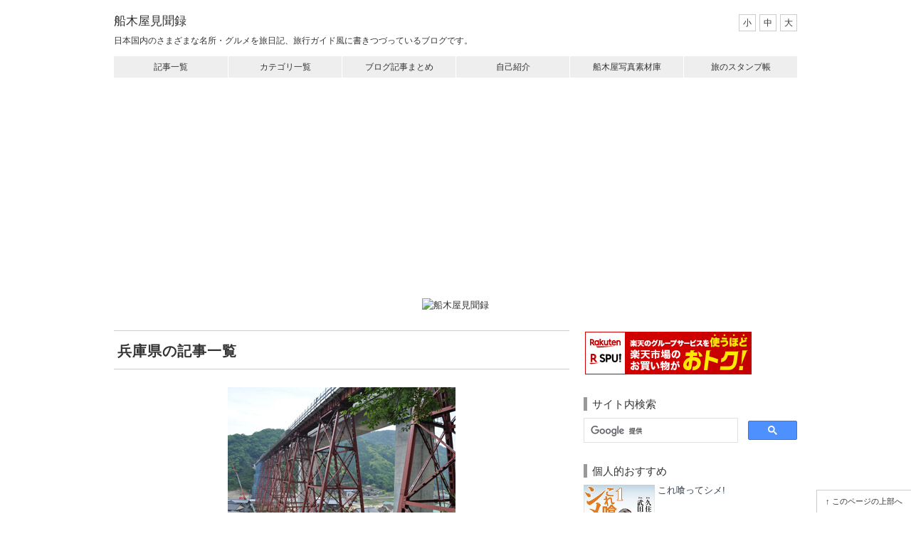

--- FILE ---
content_type: text/html
request_url: https://www.funakiya.com/tour/pref/hyogo/
body_size: 36026
content:
<!DOCTYPE html>
<html lang="ja">
<head>
<!-- Google Tag Manager -->
<script>(function(w,d,s,l,i){w[l]=w[l]||[];w[l].push({'gtm.start':
new Date().getTime(),event:'gtm.js'});var f=d.getElementsByTagName(s)[0],
j=d.createElement(s),dl=l!='dataLayer'?'&l='+l:'';j.async=true;j.src=
'https://www.googletagmanager.com/gtm.js?id='+i+dl;f.parentNode.insertBefore(j,f);
})(window,document,'script','dataLayer','GTM-MGBQNSZ');</script>
<!-- End Google Tag Manager -->
<meta charset="UTF-8" />

<title>兵庫県の記事一覧 - 船木屋見聞録</title>

<meta name="generator" content="Movable Type" />
<meta name="twitter:card" content="summary">
<meta name="twitter:site" content="@funakiya">
<meta name="twitter:title" content="兵庫県の記事一覧 船木屋見聞録">
<meta name="twitter:image" content="https://www.funakiya.com/gif/twitter_followme.jpg">
<meta property="og:image" content="https://www.funakiya.com/gif/twitter_followme_l.jpg"/>
<meta property="og:site_name" content="船木屋見聞録"/>
<meta property="og:type" content="article"/>


   <meta name="twitter:image" content="https://www.funakiya.com/gif/twitter_followme.jpg">
   <meta property="og:image" content="https://www.funakiya.com/gif/twitter_followme_l.jpg"/>
   <meta property="og:description" content="日本国内のさまざまな名所・グルメを旅日記、旅行ガイド風に書きつづっているブログです。"/>
   <meta name="twitter:description" content="日本国内のさまざまな名所・グルメを旅日記、旅行ガイド風に書きつづっているブログです。">
   <META name="description" content="日本国内のさまざまな名所・グルメを旅日記、旅行ガイド風に書きつづっているブログです。">
   <meta name="keywords" content="ご当地サイダー, B級グルメ, 鉄道スタンプ, 東京スカイツリー, 痛絵馬">









   <link rel="canonical" href="https://www.funakiya.com/tour/pref/hyogo/" title="兵庫県の記事一覧" />
   <meta property="og:url" content="https://www.funakiya.com/tour/pref/hyogo/"/>
   <meta property="og:title" content="兵庫県の記事一覧"/>




<meta name="viewport" content="width=device-width, initial-scale=1.0, minimum-scale=0.38, user-scalable=0">
<meta name="format-detection" content="telephone=no" />

<link rel="icon" type="image/x-icon" href="/favicon.ico">
<link rel="apple-touch-icon" href="/apple-touch-icon.png" />
<link rel="alternate" type="application/atom+xml" title="Atom" href="/tour/atom.xml" />
<link rel="alternate" type="application/rss+xml" title="RSS" href="/tour/rss.xml" />

<!-- // CSS // -->
<link rel="stylesheet" href="/tour/css/s.css">
<link rel="stylesheet" href="/tour/css/font_S.css" id="styleChange">

<!-- // javascript // -->
<script>window.jQuery || document.write('<script src="https://www.funakiya.com/tour/js/jquery.js"><\/script>')</script>


<script src="https://www.funakiya.com/tour/js/mt.js"></script>
</head>
<body id="uHatTheme006" class="body-archiveListing">
<!-- Google Tag Manager (noscript) -->
<noscript><iframe src="https://www.googletagmanager.com/ns.html?id=GTM-MGBQNSZ"
height="0" width="0" style="display:none;visibility:hidden"></iframe></noscript>
<!-- End Google Tag Manager (noscript) -->
<div id="page">

<header id="globalHeader"><div class="inner">
<div class="hgroup">
<h1><a href="/tour/" title="船木屋見聞録">船木屋見聞録</a></h1>
<p>日本国内のさまざまな名所・グルメを旅日記、旅行ガイド風に書きつづっているブログです。</p>
</div>

<p class="navBtn"><span class="toggleBtn">MENU</span></p>

<div class="toggleArea">
<nav>
<ul>
<li class="home"><a href="/tour/archives/">記事一覧</a></li>
<li><a href="#categoryList">カテゴリ一覧</a></li>
<li><a href="/tour/tagcloud.html">ブログ記事まとめ</a></li>
<li><a href="/tour/profile.html" rel="author">自己紹介</a></li>
<li><a href="/tour/photo/">船木屋写真素材庫</a></li>
<li><a href="https://stamp.funakiya.com/" target="_blank">旅のスタンプ帳</a></li>
</ul>
</nav>

<ul class="styleChange">
<li><span onclick="jstyle('/tour/css/font_S.css')">小</span></li>
<li><span onclick="jstyle('/tour/css/font_M.css')">中</span></li>
<li><span onclick="jstyle('/tour/css/font_L.css')">大</span></li>
</ul>
<!-- / .toggleArea END --></div>

<!-- / header.global END --></div></header>

<div id="contents"><div class="inner">

<div id="eye"><p><img src="https://www.funakiya.com/cgi/tourbana/banner.php" alt="船木屋見聞録" /></p></div>

<div id="main">


<h2 class="pageTitle">兵庫県の記事一覧</h2>


<div align="center"><img src="https://www.funakiya.com/nikki/img/2010/10_861.jpg" alt="さよなら餘部鉄橋。"></div>
<p>
「船木屋見聞録」で紹介した、兵庫県に関することについてまとめたカテゴリーです。</p>
<h4>兵庫県の記事一覧</h4>
<hr id="more" />





<ul class="allArticleList">
<li><a href="https://www.funakiya.com/tour/2017/03/kansai182017.html">

<p class="picture"><img src="/nikki/img/2017/17_486.jpg" alt="青春18きっぷで関西遠征旅2017【目次】" width="60" height="60"></p>

<div class="text">
<time datetime="2017-03-20T18:05:51+09:00">2017年3月20日（月）</time>
<h3 class="title">青春18きっぷで関西遠征旅2017【目次】</h3>
<!-- / .text --></div>
</a></li>







<li><a href="https://www.funakiya.com/tour/2017/03/kansai182017-17.html">

<p class="picture"><img src="/nikki/img/2017/17_523.jpg" alt="青春18きっぷで関西遠征旅2017【福知山駅篇】" width="60" height="60"></p>

<div class="text">
<time datetime="2017-03-20T10:42:20+09:00">2017年3月20日（月）</time>
<h3 class="title">青春18きっぷで関西遠征旅2017【福知山駅篇】</h3>
<!-- / .text --></div>
</a></li>







<li><a href="https://www.funakiya.com/tour/2017/03/kansai182017-16.html">

<p class="picture"><img src="/nikki/img/2017/17_519.jpg" alt="青春18きっぷで関西遠征旅2017【加古川の宿篇】" width="60" height="60"></p>

<div class="text">
<time datetime="2017-03-20T06:08:01+09:00">2017年3月20日（月）</time>
<h3 class="title">青春18きっぷで関西遠征旅2017【加古川の宿篇】</h3>
<!-- / .text --></div>
</a></li>







<li><a href="https://www.funakiya.com/tour/2017/03/kansai182017-15.html">

<p class="picture"><img src="/nikki/img/2017/17_515.jpg" alt="青春18きっぷで関西遠征旅2017【山陽本線篇】" width="60" height="60"></p>

<div class="text">
<time datetime="2017-03-19T18:01:07+09:00">2017年3月19日（日）</time>
<h3 class="title">青春18きっぷで関西遠征旅2017【山陽本線篇】</h3>
<!-- / .text --></div>
</a></li>







<li><a href="https://www.funakiya.com/tour/2017/03/kansai182017-14.html">

<p class="picture"><img src="/nikki/img/2017/17_510.jpg" alt="青春18きっぷで関西遠征旅2017【法華口駅のパン篇】" width="60" height="60"></p>

<div class="text">
<time datetime="2017-03-19T14:37:58+09:00">2017年3月19日（日）</time>
<h3 class="title">青春18きっぷで関西遠征旅2017【法華口駅のパン篇】</h3>
<!-- / .text --></div>
</a></li>







<li><a href="https://www.funakiya.com/tour/2017/03/kansai182017-13.html">

<p class="picture"><img src="/nikki/img/2017/17_507.jpg" alt="青春18きっぷで関西遠征旅2017【法華口駅篇】" width="60" height="60"></p>

<div class="text">
<time datetime="2017-03-19T14:02:50+09:00">2017年3月19日（日）</time>
<h3 class="title">青春18きっぷで関西遠征旅2017【法華口駅篇】</h3>
<!-- / .text --></div>
</a></li>







<li><a href="https://www.funakiya.com/tour/2017/03/kansai182017-12.html">

<p class="picture"><img src="/nikki/img/2017/17_500.jpg" alt="青春18きっぷで関西遠征旅2017【北条鉄道サイダー篇】" width="60" height="60"></p>

<div class="text">
<time datetime="2017-03-19T13:36:03+09:00">2017年3月19日（日）</time>
<h3 class="title">青春18きっぷで関西遠征旅2017【北条鉄道サイダー篇】</h3>
<!-- / .text --></div>
</a></li>







<li><a href="https://www.funakiya.com/tour/2017/03/kansai182017-11.html">

<p class="picture"><img src="/nikki/img/2017/17_497.jpg" alt="青春18きっぷで関西遠征旅2017【北条鉄道篇】" width="60" height="60"></p>

<div class="text">
<time datetime="2017-03-19T13:21:37+09:00">2017年3月19日（日）</time>
<h3 class="title">青春18きっぷで関西遠征旅2017【北条鉄道篇】</h3>
<!-- / .text --></div>
</a></li>







<li><a href="https://www.funakiya.com/tour/2017/03/kansai182017-10.html">

<p class="picture"><img src="/nikki/img/2017/17_488.jpg" alt="青春18きっぷで関西遠征旅2017【加古川線篇】" width="60" height="60"></p>

<div class="text">
<time datetime="2017-03-19T11:36:03+09:00">2017年3月19日（日）</time>
<h3 class="title">青春18きっぷで関西遠征旅2017【加古川線篇】</h3>
<!-- / .text --></div>
</a></li>







<li><a href="https://www.funakiya.com/tour/2017/03/kansai182017-9.html">

<p class="picture"><img src="/nikki/img/2017/17_485.jpg" alt="青春18きっぷで関西遠征旅2017【ささやまサイダー篇】" width="60" height="60"></p>

<div class="text">
<time datetime="2017-03-19T10:40:04+09:00">2017年3月19日（日）</time>
<h3 class="title">青春18きっぷで関西遠征旅2017【ささやまサイダー篇】</h3>
<!-- / .text --></div>
</a></li>







<li><a href="https://www.funakiya.com/tour/2017/03/kansai182017-8.html">

<p class="picture"><img src="/nikki/img/2017/17_479.jpg" alt="青春18きっぷで関西遠征旅2017【宝塚線再訪篇】" width="60" height="60"></p>

<div class="text">
<time datetime="2017-03-19T09:06:38+09:00">2017年3月19日（日）</time>
<h3 class="title">青春18きっぷで関西遠征旅2017【宝塚線再訪篇】</h3>
<!-- / .text --></div>
</a></li>







<li><a href="https://www.funakiya.com/tour/2017/03/kansai182017-5.html">

<p class="picture"><img src="/nikki/img/2017/17_470.jpg" alt="青春18きっぷで関西遠征旅2017【学研都市線・宝塚線篇】" width="60" height="60"></p>

<div class="text">
<time datetime="2017-03-18T18:43:35+09:00">2017年3月18日（土）</time>
<h3 class="title">青春18きっぷで関西遠征旅2017【学研都市線・宝塚線篇】</h3>
<!-- / .text --></div>
</a></li>







<li><a href="https://www.funakiya.com/tour/2016/10/hiroshima-9.html">

<p class="picture"><img src="/nikki/img/2016/16_f74.jpg" alt="カープ優勝記念で突発広島旅【摩耶駅篇】" width="60" height="60"></p>

<div class="text">
<time datetime="2016-10-10T16:44:06+09:00">2016年10月10日（月）</time>
<h3 class="title">カープ優勝記念で突発広島旅【摩耶駅篇】</h3>
<!-- / .text --></div>
</a></li>







<li><a href="https://www.funakiya.com/tour/2016/03/okayama-8.html">

<div class="text">
<time datetime="2016-03-20T17:02:51+09:00">2016年3月20日（日）</time>
<h3 class="title">春の岡山遠征日記【赤穂線・山陽本線篇】</h3>
<!-- / .text --></div>
</a></li>







<li><a href="https://www.funakiya.com/tour/2015/05/post-4176.html">

<div class="text">
<time datetime="2015-05-05T13:09:17+09:00">2015年5月 5日（火）</time>
<h3 class="title">余部鉄橋の想い出プリントクッキー。</h3>
<!-- / .text --></div>
</a></li>







<li><a href="https://www.funakiya.com/tour/2015/04/post-4170.html">

<div class="text">
<time datetime="2015-04-25T13:28:55+09:00">2015年4月25日（土）</time>
<h3 class="title">謎の青い紐…ならぬ青い麺、播州いまもえひやむぎを食べてみた。</h3>
<!-- / .text --></div>
</a></li>







<li><a href="https://www.funakiya.com/tour/2015/03/post-4112.html">

<div class="text">
<time datetime="2015-03-09T15:43:12+09:00">2015年3月 9日（月）</time>
<h3 class="title">謎の銘菓、日本海銘菓 かにまんじゅう。</h3>
<!-- / .text --></div>
</a></li>







<li><a href="https://www.funakiya.com/tour/2015/03/kitakinki.html">

<div class="text">
<time datetime="2015-03-08T23:52:53+09:00">2015年3月 8日（日）</time>
<h3 class="title">北近畿ぐるっと一周旅行【目次】</h3>
<!-- / .text --></div>
</a></li>







<li><a href="https://www.funakiya.com/tour/2015/03/kitakinki-21.html">

<div class="text">
<time datetime="2015-03-08T13:11:05+09:00">2015年3月 8日（日）</time>
<h3 class="title">北近畿ぐるっと一周旅行【八鹿豚とんかつと八鹿豚まん篇】</h3>
<!-- / .text --></div>
</a></li>







<li><a href="https://www.funakiya.com/tour/2015/03/kitakinki-20.html">

<div class="text">
<time datetime="2015-03-08T11:39:54+09:00">2015年3月 8日（日）</time>
<h3 class="title">北近畿ぐるっと一周旅行【兵庫県の道の駅巡り篇】</h3>
<!-- / .text --></div>
</a></li>







<li><a href="https://www.funakiya.com/tour/2015/03/kitakinki-19.html">

<div class="text">
<time datetime="2015-03-08T10:36:55+09:00">2015年3月 8日（日）</time>
<h3 class="title">北近畿ぐるっと一周旅行【玄武洞の玄さんサイダー篇】</h3>
<!-- / .text --></div>
</a></li>







<li><a href="https://www.funakiya.com/tour/2015/03/kitakinki-18.html">

<div class="text">
<time datetime="2015-03-08T10:03:56+09:00">2015年3月 8日（日）</time>
<h3 class="title">北近畿ぐるっと一周旅行【餘部鉄橋篇】</h3>
<!-- / .text --></div>
</a></li>







<li><a href="https://www.funakiya.com/tour/2015/03/kitakinki-17.html">

<div class="text">
<time datetime="2015-03-08T07:08:15+09:00">2015年3月 8日（日）</time>
<h3 class="title">北近畿ぐるっと一周旅行【駅舎とかえる島篇】</h3>
<!-- / .text --></div>
</a></li>







<li><a href="https://www.funakiya.com/tour/2015/03/kitakinki-16.html">

<div class="text">
<time datetime="2015-03-08T06:10:57+09:00">2015年3月 8日（日）</time>
<h3 class="title">北近畿ぐるっと一周旅行【香住の宿篇】</h3>
<!-- / .text --></div>
</a></li>







<li><a href="https://www.funakiya.com/tour/2015/03/kitakinki-15.html">

<div class="text">
<time datetime="2015-03-07T19:02:46+09:00">2015年3月 7日（土）</time>
<h3 class="title">北近畿ぐるっと一周旅行【但馬牛ステーキ丼篇】</h3>
<!-- / .text --></div>
</a></li>







<li><a href="https://www.funakiya.com/tour/2015/03/kitakinki-14.html">

<div class="text">
<time datetime="2015-03-07T17:47:37+09:00">2015年3月 7日（土）</time>
<h3 class="title">北近畿ぐるっと一周旅行【城崎温泉篇】</h3>
<!-- / .text --></div>
</a></li>







<li><a href="https://www.funakiya.com/tour/2015/03/kitakinki-2.html">

<div class="text">
<time datetime="2015-03-06T11:39:44+09:00">2015年3月 6日（金）</time>
<h3 class="title">北近畿ぐるっと一周旅行【福知山&#65374;豊岡篇】</h3>
<!-- / .text --></div>
</a></li>







<li><a href="https://www.funakiya.com/tour/2014/12/post-4025.html">

<div class="text">
<time datetime="2014-12-27T07:47:15+09:00">2014年12月27日（土）</time>
<h3 class="title">神戸土産のおとなの神戸プリン。</h3>
<!-- / .text --></div>
</a></li>







<li><a href="https://www.funakiya.com/tour/2014/12/post-4023.html">

<div class="text">
<time datetime="2014-12-26T11:20:44+09:00">2014年12月26日（金）</time>
<h3 class="title">ネスレキットカット 神戸プリン風味。</h3>
<!-- / .text --></div>
</a></li>







<li><a href="https://www.funakiya.com/tour/2014/12/18osaka.html">

<div class="text">
<time datetime="2014-12-23T06:45:28+09:00">2014年12月23日（火）</time>
<h3 class="title">青春18きっぷで大阪近郊の駅スタンプ巡り旅【目次】</h3>
<!-- / .text --></div>
</a></li>







<li><a href="https://www.funakiya.com/tour/2014/12/18osaka-14.html">

<div class="text">
<time datetime="2014-12-22T09:31:42+09:00">2014年12月22日（月）</time>
<h3 class="title">青春18きっぷで神戸近郊の駅スタンプ巡り旅【山陽本線（神戸エリア）篇】</h3>
<!-- / .text --></div>
</a></li>







<li><a href="https://www.funakiya.com/tour/2014/12/18osaka-13.html">

<div class="text">
<time datetime="2014-12-22T08:30:28+09:00">2014年12月22日（月）</time>
<h3 class="title">青春18きっぷで神戸近郊の駅スタンプ巡り旅【和田岬線篇】</h3>
<!-- / .text --></div>
</a></li>







<li><a href="https://www.funakiya.com/tour/2014/12/18osaka-12.html">

<div class="text">
<time datetime="2014-12-22T07:04:19+09:00">2014年12月22日（月）</time>
<h3 class="title">青春18きっぷで神戸近郊の駅スタンプ巡り旅【神戸のホテル篇】</h3>
<!-- / .text --></div>
</a></li>







<li><a href="https://www.funakiya.com/tour/2014/12/18osaka-11.html">

<div class="text">
<time datetime="2014-12-21T22:56:09+09:00">2014年12月21日（日）</time>
<h3 class="title">青春18きっぷで神戸近郊の駅スタンプ巡り旅【神戸三宮のラーメン篇】</h3>
<!-- / .text --></div>
</a></li>







<li><a href="https://www.funakiya.com/tour/2014/12/18osaka-10.html">

<div class="text">
<time datetime="2014-12-21T20:36:09+09:00">2014年12月21日（日）</time>
<h3 class="title">青春18きっぷで神戸近郊の駅スタンプ巡り旅【JR神戸線篇】</h3>
<!-- / .text --></div>
</a></li>







<li><a href="https://www.funakiya.com/tour/2013/11/post-3400.html">

<div class="text">
<time datetime="2013-11-20T21:03:16+09:00">2013年11月20日（水）</time>
<h3 class="title">ご当地レトルトカレー、明石たこカレーと愛媛じゃこ天カレー。</h3>
<!-- / .text --></div>
</a></li>







<li><a href="https://www.funakiya.com/tour/2013/08/ciderparty-1.html">

<div class="text">
<time datetime="2013-08-25T14:10:14+09:00">2013年8月25日（日）</time>
<h3 class="title">兵庫県の地サイダー、城崎サイダーと玄さんサイダー</h3>
<!-- / .text --></div>
</a></li>







<li><a href="https://www.funakiya.com/tour/2011/05/post-2171.html">

<div class="text">
<time datetime="2011-05-08T10:40:40+09:00">2011年5月 8日（日）</time>
<h3 class="title">兵庫県のご当地サイダー、明石さいだー。</h3>
<!-- / .text --></div>
</a></li>







<li><a href="https://www.funakiya.com/tour/2011/02/post-2052.html">

<div class="text">
<time datetime="2011-02-08T21:31:33+09:00">2011年2月 8日（火）</time>
<h3 class="title">秘密のデザート 神戸限定おっぱいプリン</h3>
<!-- / .text --></div>
</a></li>







<li><a href="https://www.funakiya.com/tour/2011/01/post-2002.html">

<div class="text">
<time datetime="2011-01-09T12:10:21+09:00">2011年1月 9日（日）</time>
<h3 class="title">ハローキティといっしょ！ カレールー。</h3>
<!-- / .text --></div>
</a></li>







<li><a href="https://www.funakiya.com/tour/2011/01/post-2000.html">

<div class="text">
<time datetime="2011-01-07T19:56:22+09:00">2011年1月 7日（金）</time>
<h3 class="title">ハローキティ×駒都えーじコラボのゴーフレット。</h3>
<!-- / .text --></div>
</a></li>







<li><a href="https://www.funakiya.com/tour/2010/05/amarube.html">

<div class="text">
<time datetime="2010-05-23T22:56:24+09:00">2010年5月23日（日）</time>
<h3 class="title">さよなら餘部鉄橋・鳥取観光の旅【目次】</h3>
<!-- / .text --></div>
</a></li>







<li><a href="https://www.funakiya.com/tour/2010/05/amarube-22.html">

<div class="text">
<time datetime="2010-05-23T18:44:10+09:00">2010年5月23日（日）</time>
<h3 class="title">さよなら餘部鉄橋・鳥取観光の旅【姫路駅篇】</h3>
<!-- / .text --></div>
</a></li>







<li><a href="https://www.funakiya.com/tour/2010/05/amarube-9.html">

<div class="text">
<time datetime="2010-05-22T16:45:26+09:00">2010年5月22日（土）</time>
<h3 class="title">ぶらり鳥取観光の旅【山陰本線篇】</h3>
<!-- / .text --></div>
</a></li>







<li><a href="https://www.funakiya.com/tour/2010/05/amarube-8.html">

<div class="text">
<time datetime="2010-05-22T15:18:47+09:00">2010年5月22日（土）</time>
<h3 class="title">さよなら餘部鉄橋の旅【餘部鉄橋篇】</h3>
<!-- / .text --></div>
</a></li>







<li><a href="https://www.funakiya.com/tour/2010/05/amarube-7.html">

<div class="text">
<time datetime="2010-05-22T14:45:18+09:00">2010年5月22日（土）</time>
<h3 class="title">さよなら餘部鉄橋の旅【餘部鉄橋下の休憩所篇】</h3>
<!-- / .text --></div>
</a></li>







<li><a href="https://www.funakiya.com/tour/2010/05/amarube-6.html">

<div class="text">
<time datetime="2010-05-22T14:04:43+09:00">2010年5月22日（土）</time>
<h3 class="title">さよなら餘部鉄橋の旅【餘部駅篇】</h3>
<!-- / .text --></div>
</a></li>







<li><a href="https://www.funakiya.com/tour/2010/05/amarube-5.html">

<div class="text">
<time datetime="2010-05-22T13:58:21+09:00">2010年5月22日（土）</time>
<h3 class="title">さよなら餘部鉄橋の旅【鎧駅篇】</h3>
<!-- / .text --></div>
</a></li>







<li><a href="https://www.funakiya.com/tour/2010/05/amarube-4.html">

<div class="text">
<time datetime="2010-05-22T12:44:10+09:00">2010年5月22日（土）</time>
<h3 class="title">さよなら餘部鉄橋の旅【城崎温泉篇】</h3>
<!-- / .text --></div>
</a></li>







<li><a href="https://www.funakiya.com/tour/2010/05/amarube-3.html">

<div class="text">
<time datetime="2010-05-22T11:33:47+09:00">2010年5月22日（土）</time>
<h3 class="title">さよなら餘部鉄橋の旅【豊岡カバンストリート篇】</h3>
<!-- / .text --></div>
</a></li>
</ul>



<ul class="pager"><li><span class="current_page">1</span></li><li><a href="https://www.funakiya.com/tour/pref/hyogo/index_2.html" class="link_page">2</a></li><li><a href="https://www.funakiya.com/tour/pref/hyogo/index_2.html" class="link_next">次 &raquo;</a></li>
</ul>


<p><br /><br />
<!-- Rakuten Widget FROM HERE --><script type="text/javascript">rakuten_design="slide";rakuten_affiliateId="0e0e9210.9385f1b4.0e0e9211.4620cb71";rakuten_items="ctsmatch";rakuten_genreId="0";rakuten_size="336x280";rakuten_target="_blank";rakuten_theme="gray";rakuten_border="off";rakuten_auto_mode="on";rakuten_genre_title="off";rakuten_recommend="on";rakuten_ts="1508514323669";</script><script type="text/javascript" src="https://xml.affiliate.rakuten.co.jp/widget/js/rakuten_widget.js"></script><!-- Rakuten Widget TO HERE -->
</p>


<p class="pageTop"><a href="#page">このページの上部へ</a></p>
<!-- / #main END --></div>

<div id="side">
<div class="item">
<p><a href="https://hb.afl.rakuten.co.jp/hsc/0eed5a53.ff4d63b3.155ee34f.0bf133aa/?link_type=pict&ut=eyJwYWdlIjoic2hvcCIsInR5cGUiOiJwaWN0IiwiY29sIjowLCJjYXQiOiI0NCIsImJhbiI6IjQ2MDEzNyJ9" target="_blank" rel="nofollow" style="word-wrap:break-word;"  ><img src="https://hbb.afl.rakuten.co.jp/hsb/0eed5a53.ff4d63b3.155ee34f.0bf133aa/?me_id=1&me_adv_id=460137&t=pict" border="0" style="margin:2px" alt="" title=""></a></p>
<!-- / .item END --></div><div class="item" id="sideSearch">
<h2>サイト内検索</h2>
<p class="siteSearch">
<!-- Google Custom Search Element -->
<script>
  (function() {
    var cx = 'partner-pub-3743577070886018:7594167889';
    var gcse = document.createElement('script');
    gcse.type = 'text/javascript';
    gcse.async = true;
    gcse.src = 'https://cse.google.com/cse.js?cx=' + cx;
    var s = document.getElementsByTagName('script')[0];
    s.parentNode.insertBefore(gcse, s);
  })();
</script>
<gcse:searchbox-only></gcse:searchbox-only>
</p>
<!-- / .item END --></div>
<div class="item tagCloud">
<h2>個人的おすすめ</h2>
<a href="https://amzn.to/2KpzSic" target="_blank" rel="nofollow"><img src="https://images-na.ssl-images-amazon.com/images/I/51bBuujf9fL._SX351_BO1,204,203,200_.jpg" width="100" height="140" alt="へうげもの"></a> <a href="https://amzn.to/2KpzSic" target="_blank" rel="nofollow">これ喰ってシメ!</a><br />
<br />
<a href="https://amzn.to/2MGbC8j" target="_blank" rel="nofollow"><img src="https://images-na.ssl-images-amazon.com/images/I/51nxPbdg27L._SX347_BO1,204,203,200_.jpg" width="100" height="140" alt="グレイプニル"></a> <a href="https://amzn.to/2MGbC8j" target="_blank" rel="nofollow">グレイプニル</a><br />
<br />
<a href="https://amzn.to/2tvMuus" target="_blank" rel="nofollow"><img src="https://images-na.ssl-images-amazon.com/images/I/41rjCFBJb5L._SX338_BO1,204,203,200_.jpg" width="100" height="140" alt="カメラは魔法の小箱です"></a> <a href="https://amzn.to/2tvMuus" target="_blank" rel="nofollow">カメラは魔法の小箱です</a><br />
<br />
<!-- / .item END --></div>
<div class="item category" id="categoryList">
<h2>カテゴリ</h2>

<ul>
<li><a href="https://www.funakiya.com/tour/info/">インフォメーション [3]</a>
<ul>
<li><a href="https://www.funakiya.com/tour/info/ranking/">ランキング [146]</a></li>
</ul>
</li>

<li><a href="https://www.funakiya.com/tour/gourmet/">グルメ [3452]</a>
<ul>
<li><a href="https://www.funakiya.com/tour/gourmet/restaurant/">外食 [524]</a></li>

<li><a href="https://www.funakiya.com/tour/gourmet/bar/">居酒屋 [142]</a></li>

<li><a href="https://www.funakiya.com/tour/gourmet/curry/">カレーライス [275]</a></li>

<li><a href="https://www.funakiya.com/tour/gourmet/ramen/">ラーメン [704]</a></li>

<li><a href="https://www.funakiya.com/tour/gourmet/pain/">パン [188]</a></li>

<li><a href="https://www.funakiya.com/tour/gourmet/b-gourmet/">Ｂ級グルメ [936]</a></li>

<li><a href="https://www.funakiya.com/tour/gourmet/instantnoodles/">インスタント麺 [281]</a></li>

<li><a href="https://www.funakiya.com/tour/gourmet/nikuman/">中華まん [179]</a></li>

<li><a href="https://www.funakiya.com/tour/gourmet/boxlunch/">弁当・駅弁 [188]</a></li>

<li><a href="https://www.funakiya.com/tour/gourmet/cooking/">自炊 [79]</a></li>
</ul>
</li>

<li><a href="https://www.funakiya.com/tour/dessert/">スイーツ・デザート [1166]</a>
<ul>
<li><a href="https://www.funakiya.com/tour/dessert/cake/">ケーキ・洋菓子 [203]</a></li>

<li><a href="https://www.funakiya.com/tour/dessert/icecream/">アイスクリーム [388]</a></li>

<li><a href="https://www.funakiya.com/tour/dessert/pudding/">プリン・ヨーグルト [95]</a></li>

<li><a href="https://www.funakiya.com/tour/dessert/parfait/">パフェ [44]</a></li>

<li><a href="https://www.funakiya.com/tour/dessert/chocolate/">チョコレート [120]</a></li>

<li><a href="https://www.funakiya.com/tour/dessert/wagashi/">和菓子 [185]</a></li>

<li><a href="https://www.funakiya.com/tour/dessert/snackfood/">駄菓子 [86]</a></li>
</ul>
</li>

<li><a href="https://www.funakiya.com/tour/drink/">ドリンク・ジュース [1609]</a>
<ul>
<li><a href="https://www.funakiya.com/tour/drink/milk/">牛乳・豆乳 [185]</a></li>

<li><a href="https://www.funakiya.com/tour/drink/cola/">コーラ飲料 [132]</a></li>

<li><a href="https://www.funakiya.com/tour/drink/cider/">サイダー [453]</a></li>

<li><a href="https://www.funakiya.com/tour/drink/energy/">栄養ドリンク [228]</a></li>

<li><a href="https://www.funakiya.com/tour/drink/alcohol/">酒類 [72]</a></li>

<li><a href="https://www.funakiya.com/tour/drink/carbonated/">炭酸飲料 [218]</a></li>
</ul>
</li>

<li><a href="https://www.funakiya.com/tour/cvs/">コンビニ [1399]</a></li>

<li><a href="https://www.funakiya.com/tour/train/">鉄道・バス [1334]</a>
<ul>
<li><a href="https://www.funakiya.com/tour/train/station/">駅舎・駅前風景 [569]</a></li>

<li><a href="https://www.funakiya.com/tour/train/passenger/">鉄道乗車・車両 [643]</a></li>

<li><a href="https://www.funakiya.com/tour/train/goods/">鉄道グッズ [67]</a></li>

<li><a href="https://www.funakiya.com/tour/train/bus/">バス [28]</a></li>
</ul>
</li>

<li><a href="https://www.funakiya.com/tour/collection/">物欲 [274]</a>
<ul>
<li><a href="https://www.funakiya.com/tour/collection/game/">ゲーム [179]</a></li>

<li><a href="https://www.funakiya.com/tour/collection/bath/">入浴剤 [16]</a></li>
</ul>
</li>

<li><a href="https://www.funakiya.com/tour/net/">ネット [35]</a></li>

<li><a href="https://www.funakiya.com/tour/souvenirs/">土産物 [624]</a></li>

<ul>
<li><a href="https://www.funakiya.com/tour/pref/hokkaido/">北海道 [222]</a></li>

<li><a href="https://www.funakiya.com/tour/pref/aomori/">青森県 [83]</a></li>

<li><a href="https://www.funakiya.com/tour/pref/iwate/">岩手県 [36]</a></li>

<li><a href="https://www.funakiya.com/tour/pref/akita/">秋田県 [58]</a></li>

<li><a href="https://www.funakiya.com/tour/pref/miyagi/">宮城県 [82]</a></li>

<li><a href="https://www.funakiya.com/tour/pref/yamagata/">山形県 [68]</a></li>

<li><a href="https://www.funakiya.com/tour/pref/fukushima/">福島県 [70]</a></li>

<li><a href="https://www.funakiya.com/tour/pref/gunma/">群馬県 [147]</a></li>

<li><a href="https://www.funakiya.com/tour/pref/tochigi/">栃木県 [189]</a></li>

<li><a href="https://www.funakiya.com/tour/pref/ibaraki/">茨城県 [100]</a></li>

<li><a href="https://www.funakiya.com/tour/pref/chiba/">千葉県 [253]</a></li>

<li><a href="https://www.funakiya.com/tour/pref/saitama/">埼玉県 [540]</a></li>

<li><a href="https://www.funakiya.com/tour/pref/tokyo/">東京都 [2615]</a></li>

<li><a href="https://www.funakiya.com/tour/pref/kanagawa/">神奈川県 [327]</a></li>

<li><a href="https://www.funakiya.com/tour/pref/niigata/">新潟県 [131]</a></li>

<li><a href="https://www.funakiya.com/tour/pref/nagano/">長野県 [142]</a></li>

<li><a href="https://www.funakiya.com/tour/pref/yamanashi/">山梨県 [48]</a></li>

<li><a href="https://www.funakiya.com/tour/pref/toyama/">富山県 [275]</a></li>

<li><a href="https://www.funakiya.com/tour/pref/ishikawa/">石川県 [74]</a></li>

<li><a href="https://www.funakiya.com/tour/pref/fukui/">福井県 [27]</a></li>

<li><a href="https://www.funakiya.com/tour/pref/shizuoka/">静岡県 [149]</a></li>

<li><a href="https://www.funakiya.com/tour/pref/aichi/">愛知県 [65]</a></li>

<li><a href="https://www.funakiya.com/tour/pref/gifu/">岐阜県 [76]</a></li>

<li><a href="https://www.funakiya.com/tour/pref/mie/">三重県 [17]</a></li>

<li><a href="https://www.funakiya.com/tour/pref/shiga/">滋賀県 [36]</a></li>

<li><a href="https://www.funakiya.com/tour/pref/kyoto/">京都府 [74]</a></li>

<li><a href="https://www.funakiya.com/tour/pref/nara/">奈良県 [15]</a></li>

<li><a href="https://www.funakiya.com/tour/pref/osaka/">大阪府 [74]</a></li>

<li><a href="https://www.funakiya.com/tour/pref/wakayama/">和歌山県 [30]</a></li>

<li><a href="https://www.funakiya.com/tour/pref/hyogo/">兵庫県 [51]</a></li>

<li><a href="https://www.funakiya.com/tour/pref/tottori/">鳥取県 [39]</a></li>

<li><a href="https://www.funakiya.com/tour/pref/shimane/">島根県 [52]</a></li>

<li><a href="https://www.funakiya.com/tour/pref/okayama/">岡山県 [30]</a></li>

<li><a href="https://www.funakiya.com/tour/pref/hiroshima/">広島県 [66]</a></li>

<li><a href="https://www.funakiya.com/tour/pref/yamaguchi/">山口県 [9]</a></li>

<li><a href="https://www.funakiya.com/tour/pref/kagawa/">香川県 [43]</a></li>

<li><a href="https://www.funakiya.com/tour/pref/tokushima/">徳島県 [19]</a></li>

<li><a href="https://www.funakiya.com/tour/pref/ehime/">愛媛県 [26]</a></li>

<li><a href="https://www.funakiya.com/tour/pref/kochi/">高知県 [34]</a></li>

<li><a href="https://www.funakiya.com/tour/pref/fukuoka/">福岡県 [15]</a></li>

<li><a href="https://www.funakiya.com/tour/pref/saga/">佐賀県 [11]</a></li>

<li><a href="https://www.funakiya.com/tour/pref/nagasaki/">長崎県 [16]</a></li>

<li><a href="https://www.funakiya.com/tour/pref/kumamoto/">熊本県 [8]</a></li>

<li><a href="https://www.funakiya.com/tour/pref/oita/">大分県 [2]</a></li>

<li><a href="https://www.funakiya.com/tour/pref/miyazaki/">宮崎県 [1]</a></li>

<li><a href="https://www.funakiya.com/tour/pref/kagoshima/">鹿児島県 [8]</a></li>

<li><a href="https://www.funakiya.com/tour/pref/okinawa/">沖縄県 [35]</a></li>
</ul>
</li>

<li><a href="https://www.funakiya.com/tour/travel/">旅行記 [1637]</a>
<ul>
<li><a href="https://www.funakiya.com/tour/travel/onsen/">温泉 [149]</a></li>

<li><a href="https://www.funakiya.com/tour/travel/spot/">観光地 [789]</a></li>

<li><a href="https://www.funakiya.com/tour/travel/event/">祭り・イベント [327]</a></li>

<li><a href="https://www.funakiya.com/tour/travel/t-contents/">旅行目次 [238]</a></li>
</ul>
</li>
</ul>

<!-- / .item END --></div>


<div class="item monthlyArchives">
<h2>月別アーカイブ</h2>
<ol>

<li><a href="https://www.funakiya.com/tour/2020/06/">2020年6月 [25]</a></li>



<li><a href="https://www.funakiya.com/tour/2020/05/">2020年5月 [28]</a></li>



<li><a href="https://www.funakiya.com/tour/2020/04/">2020年4月 [28]</a></li>



<li><a href="https://www.funakiya.com/tour/2020/03/">2020年3月 [46]</a></li>



<li><a href="https://www.funakiya.com/tour/2020/02/">2020年2月 [36]</a></li>



<li><a href="https://www.funakiya.com/tour/2020/01/">2020年1月 [35]</a></li>



<li><a href="https://www.funakiya.com/tour/2019/12/">2019年12月 [33]</a></li>



<li><a href="https://www.funakiya.com/tour/2019/11/">2019年11月 [40]</a></li>



<li><a href="https://www.funakiya.com/tour/2019/10/">2019年10月 [44]</a></li>



<li><a href="https://www.funakiya.com/tour/2019/09/">2019年9月 [45]</a></li>



<li><a href="https://www.funakiya.com/tour/2019/08/">2019年8月 [35]</a></li>



<li><a href="https://www.funakiya.com/tour/2019/07/">2019年7月 [32]</a></li>



<li><a href="https://www.funakiya.com/tour/2019/06/">2019年6月 [31]</a></li>



<li><a href="https://www.funakiya.com/tour/2019/05/">2019年5月 [37]</a></li>



<li><a href="https://www.funakiya.com/tour/2019/04/">2019年4月 [43]</a></li>



<li><a href="https://www.funakiya.com/tour/2019/03/">2019年3月 [32]</a></li>

</ol>
<!-- / .item END --></div>



<div class="item">
<h2>プロフィール</h2>
<p><a href="http://twitter.com/Funakiya" target="_blank" rel="nofollow"><img src="https://www.funakiya.com/gif/twitter_followme.jpg" alt="船木屋紫一"></a><br />
管理人：船木屋紫一<br />ブルマーと鉄道と旅行をこよなく愛するザ・趣味人。同人活動ではイラストを描いたりイベントに参加したりしています。</p>
<!-- / .item END --></div>
<div class="item links">
<h2>リンク</h2>
<ul>
<li><a href="https://www.funakiya.com/">船木屋さんとこ（仮題）</a></li>
<li><a href="/tour/archives/">記事一覧</a></li>
<li><a href="/tour/archives/month/">月次アーカイブ</a></li>
<li><a href="/tour/profile.html" rel="author">船木屋紫一 自己紹介</a></li>
<li><a href="/tour/photo/">船木屋写真素材庫</a></li>
<li><a href="https://stamp.funakiya.com/">旅のスタンプ帳</a></li>
<li><a href="https://twitter.com/Funakiya" target="_blank" rel="nofollow">Twitter</a></li>
<li><a href="https://www.youtube.com/user/FUNAKIYA?hl=ja&gl=JP" target="_blank" rel="nofollow">Youtube</a></li>
</ul>
<!-- / .item END --></div>

<!-- / #side END --></div>

<!-- / #contents END --></div></div>

<footer id="globalFooter"><div class="inner">
<ul class="footerMenu">
<li class="home"><a href="/tour/">Home</a></li>
<li><a href="/tour/archives/">記事一覧</a></li>
<li><a href="#categoryList">カテゴリ一覧</a></li>
<li><a href="/tour/tagcloud.html">ブログ記事まとめ</a></li>
<li><a href="/tour/profile.html" rel="author">自己紹介</a></li>
<li><a href="/tour/photo/">船木屋写真素材庫</a></li>
<li><a href="https://stamp.funakiya.com/" target="_blank">旅のスタンプ帳</a></li>
</ul>

<p class="copyright"><small>Copyright &copy; 1998-2026 <a href="https://www.funakiya.com/">Funakiya Shiichi</a> All Rights Reserved.</small></p>
<!-- / footer.global END --></div></footer>

<!-- / #page END --></div>
</body>
</html>

--- FILE ---
content_type: text/html; charset=utf-8
request_url: https://www.google.com/recaptcha/api2/aframe
body_size: 114
content:
<!DOCTYPE HTML><html><head><meta http-equiv="content-type" content="text/html; charset=UTF-8"></head><body><script nonce="En8svMF4b5ksboC14NWHUQ">/** Anti-fraud and anti-abuse applications only. See google.com/recaptcha */ try{var clients={'sodar':'https://pagead2.googlesyndication.com/pagead/sodar?'};window.addEventListener("message",function(a){try{if(a.source===window.parent){var b=JSON.parse(a.data);var c=clients[b['id']];if(c){var d=document.createElement('img');d.src=c+b['params']+'&rc='+(localStorage.getItem("rc::a")?sessionStorage.getItem("rc::b"):"");window.document.body.appendChild(d);sessionStorage.setItem("rc::e",parseInt(sessionStorage.getItem("rc::e")||0)+1);localStorage.setItem("rc::h",'1768756065271');}}}catch(b){}});window.parent.postMessage("_grecaptcha_ready", "*");}catch(b){}</script></body></html>

--- FILE ---
content_type: text/css
request_url: https://www.funakiya.com/tour/css/s.css
body_size: 46362
content:
@charset "UTF-8";
/* Reset Style */
html {
  overflow-y: scroll;
}

body {
  line-height: 1;
  color: #000;
}

/* html5doctor.com Reset Stylesheet v1.6.1
Last Updated: 2010-09-17 Author: Richard Clark - http://richclarkdesign.com Twitter: @rich_clark */
html, body, div, span, object, iframe,
h1, h2, h3, h4, h5, h6, p, blockquote, pre,
abbr, address, cite, code,
del, dfn, em, img, ins, kbd, q, samp,
small, strong, sub, sup, var,
b, i,
dl, dt, dd, ol, ul, li,
fieldset, form, label, legend,
table, caption, tbody, tfoot, thead, tr, th, td,
article, aside, canvas, details, figcaption, figure,
footer, header, hgroup, menu, nav, section, summary,
time, mark, audio, video {
  margin: 0;
  padding: 0;
  border: 0;
  outline: 0;
  font-size: 100%;
  vertical-align: baseline;
  background: transparent;
}

article, aside, details, figcaption, figure,
footer, header, hgroup, menu, nav, section {
  display: block;
}

nav ul {
  list-style: none;
}

blockquote, q {
  quotes: none;
}

blockquote:before, blockquote:after,
q:before, q:after {
  content: '';
  content: none;
}

a {
  margin: 0;
  padding: 0;
  font-size: 100%;
  vertical-align: baseline;
  background: transparent;
}

ins {
  background-color: #ff9;
  color: #000;
  text-decoration: none;
}

mark {
  background-color: #ff9;
  color: #000;
  font-style: italic;
  font-weight: bold;
}

del {
  text-decoration: line-through;
}

abbr[title], dfn[title] {
  border-bottom: 1px dotted;
  cursor: help;
}

table {
  border-collapse: collapse;
  border-spacing: 0;
}

hr {
  display: block;
  height: 1px;
  border: 0;
  border-top: 1px solid #cccccc;
  margin: 1em 0;
  padding: 0;
}

input, select {
  vertical-align: middle;
}

/* YUI 3.4.1 (build 4118) Copyright 2011 Yahoo! Inc. All rights reserved.
Licensed under the BSD License. http://yuilibrary.com/license/ */
body {
  font: 13px/1.231 arial, helvetica, clean, sans-serif;
  *font-size: small;
  *font: x-small;
}

select, input, button, textarea {
  font: 99% arial,helvetica,clean,sans-serif;
}

table {
  font-size: inherit;
  font: 100%;
}

pre, code, kbd, samp, tt {
  font-family: monospace;
  *font-size: 108%;
  line-height: 100%;
}

/* 汎用クラス */
.externalIcon {
  margin: 0 3px 0 5px;
  vertical-align: middle;
}

#main .articleBody a:hover img {
  opacity: 0.7;
  -moz-opacity: 0.7;
  filter: alpha(opacity=70);
  -ms-filter: "alpha(opacity=70)";
}

.inline_block {
  display: inline-block;
  *display: inline;
  *zoom: 1;
}

.table_cell {
  display: table-cell;
  *display: inline;
  *zoom: 1;
  vertical-align: middle;
}

.fr,
.imgR {
  float: right;
  margin-left: 10px;
}

.fl,
.imgL {
  float: left;
  margin-right: 10px;
}

.imgC,
.tC,
.btn {
  text-align: center;
}

.imgC {
  display: block;
  margin-left: auto;
  margin-right: auto;
}

.tR,
.sign {
  text-align: right;
}

#globalHeader nav ul li, #globalHeader .toggleArea .styleChange span,
#globalHeader .toggleArea .styleChange li, #globalFooter .inner ul li {
  -webkit-box-sizing: border-box;
  -moz-box-sizing: border-box;
  -ms-box-sizing: border-box;
  -o-box-sizing: border-box;
  box-sizing: border-box;
}

.mt0 {
  margin-top: 0px !important;
}

.mb0 {
  margin-bottom: 0px !important;
}

.pt0 {
  padding-top: 0px !important;
}

.pb0 {
  padding-bottom: 0px !important;
}

.mt5 {
  margin-top: 5px !important;
}

.mb5 {
  margin-bottom: 5px !important;
}

.pt5 {
  padding-top: 5px !important;
}

.pb5 {
  padding-bottom: 5px !important;
}

.mt10 {
  margin-top: 10px !important;
}

.mb10 {
  margin-bottom: 10px !important;
}

.pt10 {
  padding-top: 10px !important;
}

.pb10 {
  padding-bottom: 10px !important;
}

.mt15 {
  margin-top: 15px !important;
}

.mb15 {
  margin-bottom: 15px !important;
}

.pt15 {
  padding-top: 15px !important;
}

.pb15 {
  padding-bottom: 15px !important;
}

.mt20 {
  margin-top: 20px !important;
}

.mb20 {
  margin-bottom: 20px !important;
}

.pt20 {
  padding-top: 20px !important;
}

.pb20 {
  padding-bottom: 20px !important;
}

.mt25 {
  margin-top: 25px !important;
}

.mb25 {
  margin-bottom: 25px !important;
}

.pt25 {
  padding-top: 25px !important;
}

.pb25 {
  padding-bottom: 25px !important;
}

.mt30 {
  margin-top: 30px !important;
}

.mb30 {
  margin-bottom: 30px !important;
}

.pt30 {
  padding-top: 30px !important;
}

.pb30 {
  padding-bottom: 30px !important;
}

.mt35 {
  margin-top: 35px !important;
}

.mb35 {
  margin-bottom: 35px !important;
}

.pt35 {
  padding-top: 35px !important;
}

.pb35 {
  padding-bottom: 35px !important;
}

.mt40 {
  margin-top: 40px !important;
}

.mb40 {
  margin-bottom: 40px !important;
}

.pt40 {
  padding-top: 40px !important;
}

.pb40 {
  padding-bottom: 40px !important;
}

.mt45 {
  margin-top: 45px !important;
}

.mb45 {
  margin-bottom: 45px !important;
}

.pt45 {
  padding-top: 45px !important;
}

.pb45 {
  padding-bottom: 45px !important;
}

.mt50 {
  margin-top: 50px !important;
}

.mb50 {
  margin-bottom: 50px !important;
}

.pt50 {
  padding-top: 50px !important;
}

.pb50 {
  padding-bottom: 50px !important;
}

.mt55 {
  margin-top: 55px !important;
}

.mb55 {
  margin-bottom: 55px !important;
}

.pt55 {
  padding-top: 55px !important;
}

.pb55 {
  padding-bottom: 55px !important;
}

.mt60 {
  margin-top: 60px !important;
}

.mb60 {
  margin-bottom: 60px !important;
}

.pt60 {
  padding-top: 60px !important;
}

.pb60 {
  padding-bottom: 60px !important;
}

.mt65 {
  margin-top: 65px !important;
}

.mb65 {
  margin-bottom: 65px !important;
}

.pt65 {
  padding-top: 65px !important;
}

.pb65 {
  padding-bottom: 65px !important;
}

.mt70 {
  margin-top: 70px !important;
}

.mb70 {
  margin-bottom: 70px !important;
}

.pt70 {
  padding-top: 70px !important;
}

.pb70 {
  padding-bottom: 70px !important;
}

.mt75 {
  margin-top: 75px !important;
}

.mb75 {
  margin-bottom: 75px !important;
}

.pt75 {
  padding-top: 75px !important;
}

.pb75 {
  padding-bottom: 75px !important;
}

.mt80 {
  margin-top: 80px !important;
}

.mb80 {
  margin-bottom: 80px !important;
}

.pt80 {
  padding-top: 80px !important;
}

.pb80 {
  padding-bottom: 80px !important;
}

.mt85 {
  margin-top: 85px !important;
}

.mb85 {
  margin-bottom: 85px !important;
}

.pt85 {
  padding-top: 85px !important;
}

.pb85 {
  padding-bottom: 85px !important;
}

.mt90 {
  margin-top: 90px !important;
}

.mb90 {
  margin-bottom: 90px !important;
}

.pt90 {
  padding-top: 90px !important;
}

.pb90 {
  padding-bottom: 90px !important;
}

.mt95 {
  margin-top: 95px !important;
}

.mb95 {
  margin-bottom: 95px !important;
}

.pt95 {
  padding-top: 95px !important;
}

.pb95 {
  padding-bottom: 95px !important;
}

.mt100 {
  margin-top: 100px !important;
}

.mb100 {
  margin-bottom: 100px !important;
}

.pt100 {
  padding-top: 100px !important;
}

.pb100 {
  padding-bottom: 100px !important;
}

.clearfix, #globalHeader nav ul, #globalHeader .toggleArea .styleChange, #globalFooter .inner ul, #contents, #main .allArticleList li a, #side #categoryList, #side .monthlyArchives ol {
  *zoom: 1;
}
.clearfix:after, #globalHeader nav ul:after, #globalHeader .toggleArea .styleChange:after, #globalFooter .inner ul:after, #contents:after, #main .allArticleList li a:after, #side #categoryList:after, #side .monthlyArchives ol:after {
  content: ".";
  display: block;
  clear: both;
  height: 0;
  visibility: hidden;
}

#globalHeader .inner, #globalFooter .inner, #contents .inner {
  max-width: 960px;
  margin: 0 auto;
}
@media (max-width: 640px) {
  #globalHeader .inner, #globalFooter .inner, #contents .inner {
    width: auto;
  }
}

@media (max-width: 640px) {
  #globalHeader .hgroup h1 a, #globalHeader nav ul li a, #main .articleHeader h3 a,
  #main h2 a, #main .allArticleList li a h3, #side .category ul li a,
  #side .resentEntries ol li a {
    overflow: hidden;
    white-space: nowrap;
    text-overflow: ellipsis;
  }
}

@media (max-width: 640px) {
  #globalHeader .toggleArea .styleChange li span {
    background: -moz-linear-gradient(top, white 0%, rgba(255, 255, 255, 0) 100%);
    background: -webkit-gradient(linear, left top, left bottom, color-stop(0%, white), color-stop(100%, rgba(255, 255, 255, 0)));
    background: -webkit-linear-gradient(top, white 0%, rgba(255, 255, 255, 0) 100%);
    background: -o-linear-gradient(top, white 0%, rgba(255, 255, 255, 0) 100%);
    background: -ms-linear-gradient(top, white 0%, rgba(255, 255, 255, 0) 100%);
    background: linear-gradient(to bottom, white 0%, rgba(255, 255, 255, 0) 100%);
  }
}

/*----------------------------------------------------
	element style
----------------------------------------------------*/
body {
  background: white;
  color: #333333;
  font-family: "メイリオ", "Meiryo", verdana, "ヒラギノ角ゴ Pro W3", "Hiragino Kaku Gothic Pro", Osaka, "ＭＳ Ｐゴシック", "MS PGothic", Sans-Serif;
  -webkit-text-size-adjust: none;
  /* フォントサイズ自動調整 */
}

input, textarea {
  font-family: "メイリオ", "Meiryo", verdana, "ヒラギノ角ゴ Pro W3", "Hiragino Kaku Gothic Pro", Osaka, "ＭＳ Ｐゴシック", "MS PGothic", Sans-Serif;
}

a:link {
  color: #36414d;
}
a:visited {
  color: #36414d;
}
a:hover {
  text-decoration: none;
  color: #3aaf58;
}
a:active {
  color: #3aaf58;
}

h1, h2, h3, h4, h5, h6 {
  font-weight: normal;
}

img {
  vertical-align: top;
}

/*----------------------------------------------------
	#page（ページ全体）
----------------------------------------------------*/
#page {
  margin: 0 auto;
  font-size: 93%;
}
@media (max-width: 640px) {
  #page {
    min-width: 320px;
    max-width: 640px;
  }
  #page img {
    max-width: 100%;
    height: auto;
  }
}

/*----------------------------------------------------
	ヘッダー
----------------------------------------------------*/
#globalHeader {
  margin-bottom: 25px;
  padding: 20px 0 0;
}
@media (max-width: 960px) {
  #globalHeader {
    padding-left: 10px;
    padding-right: 10px;
  }
}
@media (max-width: 640px) {
  #globalHeader {
    position: fixed;
    top: 0;
    left: 0;
    z-index: 999;
    width: 100%;
    margin: 0;
    padding: 0;
    border-bottom: 1px solid #fff;
    -webkit-box-shadow: 0 1px 8px rgba(0, 0, 0, 0.3);
    -moz-box-shadow: 0 1px 8px rgba(0, 0, 0, 0.3);
    -ms-box-shadow: 0 1px 8px rgba(0, 0, 0, 0.3);
    -o-box-shadow: 0 1px 8px rgba(0, 0, 0, 0.3);
    box-shadow: 0 1px 8px rgba(0, 0, 0, 0.3);
  }
}
@media (min-width: 640px) {
  #globalHeader .inner {
    position: relative;
  }
}
#globalHeader .hgroup {
  margin: 0 0 15px;
}
@media (max-width: 640px) {
  #globalHeader .hgroup {
    margin-bottom: 0;
    padding: 14px 10px 4px;
    padding-right: 60px;
    background: rgba(242, 242, 245, 0.85);
  }
}
#globalHeader .hgroup h1 {
  margin: 0;
  font-size: 139%;
}
@media (max-width: 640px) {
  #globalHeader .hgroup h1 {
    margin: 0;
    font-size: 100%;
  }
}
#globalHeader .hgroup h1 a {
  display: inline-block;
  padding: 0 0 10px;
  color: #333333;
  text-decoration: none;
  text-shadow: 0 1px 0 #fff;
}
#globalHeader .hgroup h1 a:hover {
  color: #3aaf58;
}
@media (max-width: 640px) {
  #globalHeader .hgroup h1 a {
    display: block;
  }
}
@media (max-width: 640px) {
  #globalHeader .hgroup.logo {
    padding: 0 0 0 5px;
  }
  #globalHeader .hgroup.logo h1 {
    font-size: 0;
    line-height: 1;
  }
  #globalHeader .hgroup.logo h1 a {
    padding: 0;
  }
  #globalHeader .hgroup.logo h1 a img {
    max-height: 42px;
  }
}
@media (max-width: 640px) {
  #globalHeader .hgroup p {
    display: none;
  }
}
#globalHeader .navBtn {
  display: none;
}
@media (max-width: 640px) {
  #globalHeader .navBtn {
    display: block;
    position: absolute;
    top: 0;
    right: 0;
    background: rgba(0, 0, 0, 0.8);
    color: #fff;
    text-align: center;
  }
  #globalHeader .navBtn span {
    display: block;
    padding: 14px 10px;
    cursor: pointer;
  }
}
#globalHeader nav {
  margin: 0 0 15px;
}
@media (max-width: 640px) {
  #globalHeader nav {
    margin: 0;
    border-bottom: 1px solid #fff;
  }
}
#globalHeader nav ul {
  display: table;
  table-layout: fixed;
  width: 100%;
  list-style: none;
  *display: block;
}
#globalHeader nav ul li {
  display: table-cell;
  vertical-align: middle;
  text-align: center;
  width: 100%;
  margin: 0;
  padding: 0;
  border-left: 1px solid #fff;
  float: left\9;
  display: block\9;
  width: 120px\9;
  *width: 119px;
}
#globalHeader nav ul li:first-child {
  border-left: 0;
}
#globalHeader nav ul li a {
  display: block;
  white-space: nowrap;
  padding: 8px 5px;
  text-decoration: none;
  color: #333333;
  background: #eee;
}
#globalHeader nav ul li a:hover {
  color: #fff;
  background: #999;
}
@media (max-width: 640px) {
  #globalHeader nav ul {
    display: block;
    border-top: 1px solid #fff;
    background: rgba(0, 0, 0, 0.8);
  }
  #globalHeader nav ul li {
    display: block;
    float: left;
    width: 50%;
    border-left: 0;
    border-right: 1px solid #fff;
    border-bottom: 1px solid #fff;
  }
  #globalHeader nav ul li:nth-child(2n) {
    border-right: 0;
  }
  #globalHeader nav ul li a {
    color: #fff;
    padding: 17px 5px;
    background: none;
  }
}
@media all and (max-width: 640px) and (orientation: landscape) {
  #globalHeader nav ul li a {
    padding: 12px 5px;
  }
}
@media (max-width: 640px) {
  #globalHeader .toggleArea {
    display: none;
  }
}
#globalHeader .toggleArea a {
  text-transform: uppercase;
}
#globalHeader .toggleArea .styleChange {
  list-style: none;
  position: absolute;
  top: 0;
  right: 0;
}
#globalHeader .toggleArea .styleChange li {
  float: left;
  margin-left: 5px;
}
#globalHeader .toggleArea .styleChange li span {
  display: block;
  padding: 4px 5px;
  border: 1px solid #ccc;
}
#globalHeader .toggleArea .styleChange li span:hover {
  border-color: #3aaf58;
}
#globalHeader .toggleArea .styleChange li span {
  cursor: pointer;
}
@media (max-width: 640px) {
  #globalHeader .toggleArea .styleChange {
    position: static;
    display: block;
    margin-top: -2px;
    border-top: 1px solid #fff;
    background: rgba(230, 230, 230, 0.85);
  }
  #globalHeader .toggleArea .styleChange li {
    float: left;
    margin: 0;
    width: 33.3%;
    border-right: 1px solid #aaa;
    text-align: center;
  }
  #globalHeader .toggleArea .styleChange li span {
    display: block;
    width: 100%;
    padding: 12px 0;
    border: 0;
    border-right: 1px solid #fff;
    line-height: 20px;
    text-shadow: 0 1px 0 #fff;
    -webkit-tap-highlight-color: rgba(0, 0, 0, 0);
  }
  #globalHeader .toggleArea .styleChange li span:hover {
    border-color: #fff;
  }
  #globalHeader .toggleArea .styleChange li:nth-child(2) span {
    font-size: 16px;
  }
  #globalHeader .toggleArea .styleChange li:nth-child(3) {
    border-right: 0;
    width: 33.4%;
  }
  #globalHeader .toggleArea .styleChange li:nth-child(3) span {
    font-size: 20px;
    border-right: 0;
  }
}

/*----------------------------------------------------
	フッター
----------------------------------------------------*/
#globalFooter {
  clear: both;
  -webkit-box-shadow: 0 -1px 10px rgba(0, 0, 0, 0.1);
  -moz-box-shadow: 0 -1px 10px rgba(0, 0, 0, 0.1);
  -ms-box-shadow: 0 -1px 10px rgba(0, 0, 0, 0.1);
  -o-box-shadow: 0 -1px 10px rgba(0, 0, 0, 0.1);
  box-shadow: 0 -1px 10px rgba(0, 0, 0, 0.1);
}
#globalFooter .inner {
  padding: 15px 0 30px;
}
@media (max-width: 960px) {
  #globalFooter .inner {
    padding-left: 10px;
    padding-right: 10px;
  }
}
@media (max-width: 640px) {
  #globalFooter .inner {
    padding: 0 10px 30px;
  }
  .body-archiveListing #globalFooter .inner, .body-entry #globalFooter .inner {
    padding-bottom: 50px;
  }
}
#globalFooter .inner a {
  text-decoration: none;
}
#globalFooter .inner ul {
  margin: 0 0 10px;
  list-style: none;
}
#globalFooter .inner ul li {
  float: left;
  margin-right: 15px;
}
#globalFooter .inner ul.footerMenu li a {
  color: #333333;
  text-transform: uppercase;
}
#globalFooter .inner ul.footerMenu li a:hover {
  color: #3aaf58;
}
@media (max-width: 640px) {
  #globalFooter .inner ul.footerMenu {
    margin: 0 -10px 15px;
    border-bottom: 1px solid #eee;
  }
  #globalFooter .inner ul.footerMenu li {
    margin: 0 0 -1px;
    width: 33.3%;
    border-bottom: 1px solid #eee;
    border-right: 1px solid #eee;
    text-align: center;
  }
  #globalFooter .inner ul.footerMenu li:nth-child(3n) {
    border-right-width: 0;
  }
  #globalFooter .inner ul.footerMenu li a {
    padding: 10px;
    display: block;
  }
}
@media (max-width: 640px) and (max-width: 380px) {
  #globalFooter .inner ul.footerMenu li {
    width: 50%;
  }
  #globalFooter .inner ul.footerMenu li:nth-child(3n) {
    border-right-width: 1px;
  }
  #globalFooter .inner ul.footerMenu li:nth-child(2n) {
    border-right-width: 0;
  }
}
#globalFooter .inner ul.by {
  float: right;
  color: #888;
}
#globalFooter .inner ul.by li {
  margin: 0 0 0 10px;
}
#globalFooter .inner ul.by li small {
  font-size: 77%;
}
#globalFooter .inner .copyright {
  clear: both;
  margin-top: 20px;
  text-align: center;
}

/*----------------------------------------------------
	#contents（メインとサイドバー）
----------------------------------------------------*/
#contents {
  margin: 0 auto 30px;
  line-height: 1.6;
  font-size: 108%;
}
@media (max-width: 640px) {
  #contents {
    margin: 0;
    padding-top: 57px;
  }
}
.open #contents a {
  pointer-events: none;
  -webkit-tap-highlight-color: rgba(0, 0, 0, 0);
}
#contents ul {
  margin-left: 25px;
}
#contents ol {
  margin-left: 30px;
}

/* このページの上部へ
----------------------------------------------------*/
#contents .pageTop {
  position: fixed;
  right: 0;
  bottom: 0;
  clear: both;
  margin: 0;
  padding: 7px 12px;
  background: #fff;
  border-top: 1px solid #ccc;
  border-left: 1px solid #ccc;
  text-align: right;
  font-size: 85%;
}
@media (max-width: 640px) {
  #contents .pageTop {
    display: none;
  }
}
#contents .pageTop a {
  color: #333;
  text-decoration: none;
}
#contents .pageTop a:hover {
  color: #3aaf58;
}
#contents .pageTop a:before {
  content: "↑ ";
}

/* アイキャッチ画像
----------------------------------------------------*/
#eye {
  margin: -10px auto 25px;
  text-align: center;
}
#eye img {
  max-width: 100%;
  height: auto;
}
@media (max-width: 640px) {
  #eye {
    margin: 0 10px 15px;
  }
}
@media (max-width: 960px) {
  #eye {
    margin-left: 10px;
    margin-right: 10px;
  }
}

/* #main
----------------------------------------------------*/
#main {
  float: left;
  width: 640px;
}
@media (max-width: 960px) {
  #main {
    float: none;
    margin: 0 auto 50px;
  }
}
@media (max-width: 640px) {
  #main {
    float: none;
    width: auto;
    margin-bottom: 1px;
    padding: 0 10px;
  }
}
#main table, #main ol, #main ul, #main dl, #main blockquote, #main pre, #main p {
  margin-bottom: 15px;
}
#main input[type="text"],
#main textarea {
  width: 85%;
}

/* .article 各記事
----------------------------------------------------*/
#main .article {
  margin: 0 -10px;
  padding: 0 10px;
}
@media (max-width: 640px) {
  #main .article {
    border-bottom: 1px solid #ccc;
  }
}

#main .article ~ .article {
  margin-top: 80px;
}
@media (max-width: 640px) {
  #main .article ~ .article {
    margin-top: 10px;
  }
}

.body-entry #main .article {
  margin-bottom: 50px;
}

/* .articleHeader 各記事のヘッダー、フッター
----------------------------------------------------*/
#main .articleHeader {
  margin-bottom: 10px;
  padding: 0;
}
@media (max-width: 640px) {
  .body-entry #main .articleHeader {
    margin-top: 5px;
  }
}

/* 記事タイトル */
#main .articleHeader h3,
#main h2 {
  margin: 0 0 7px;
  padding: 0;
  font-size: 136%;
  background: none;
  border: 0;
  line-height: 1.3;
}
@media (max-width: 640px) {
  #main .articleHeader h3,
  #main h2 {
    font-size: 100%;
    margin: 0 0 3px;
    font-weight: bold;
  }
}
.body-entry #main .articleHeader h3, .body-entry
#main h2 {
  padding-left: 7px;
  border-left: 5px solid #999;
  font-weight: bold;
  font-size: 147%;
}

#main .articleHeader h3 a,
#main h2 a {
  text-decoration: none;
  padding-left: 12px;
  background: url(../img/mark_01.gif) no-repeat 2px 0.5em;
}
@media screen and (-webkit-min-device-pixel-ratio: 1.5) {
  #main .articleHeader h3 a,
  #main h2 a {
    background-image: url(../img/mark_01_2x.gif);
    -webkit-background-size: 4px auto;
    -moz-background-size: 4px auto;
    -ms-background-size: 4px auto;
    -o-background-size: 4px auto;
    background-size: 4px auto;
  }
}
@media (max-width: 640px) {
  #main .articleHeader h3 a,
  #main h2 a {
    padding-left: 0;
    background: none;
    display: block;
  }
}

/* アーカイブタイトル */
.body-page #main .articleHeader h2,
#main h2.pageTitle {
  margin: 0 0 25px;
  padding: 15px 5px 12px;
  background: none;
  border-top: 1px solid #ccc;
  border-bottom: 1px solid #ccc;
  font-size: 154%;
  letter-spacing: 1px;
  font-weight: bold;
}
@media (max-width: 640px) {
  .body-page #main .articleHeader h2,
  #main h2.pageTitle {
    margin: 0 -10px 15px;
    padding-left: 10px;
    padding-right: 10px;
  }
}

.body-page #main .articleHeader h2 {
  margin: 0 0 5px;
  letter-spacing: 0;
}

/* 投稿日、カテゴリ、タグ */
#main .articleHeader ul {
  list-style: none;
  margin: 0 10px 0 0;
}
#main .articleHeader ul li {
  display: inline;
  margin-right: 10px;
}
@media (max-width: 640px) {
  #main .articleHeader ul li {
    display: none;
  }
  .body-entry #main .articleHeader ul li, .body-page #main .articleHeader ul li {
    display: inline;
  }
  #main .articleHeader ul li.time {
    margin-right: 0;
    display: block;
    font-size: 77%;
    color: #666;
  }
}
@media (min-width: 641px) {
  #main .articleHeader ul li.time {
    margin: 8px 0;
    padding: 0 8px;
    color: #fff;
    background: #3aaf58;
    font-weight: bold;
    line-height: 2.0;
  }
}
#main .articleHeader p.date {
    margin: 8px 0;
    padding-left: 8px;
    color: #fff;
    background: #3aaf58;
    font-weight: bold;
    line-height: 2.0;
}

#main .articleFooter ul li:after,
#main .articleHeader ul li:after {
  content: "|";
  margin-left: 14px;
  color: #666;
}
@media (max-width: 640px) {
  #main .articleFooter ul li:after,
  #main .articleHeader ul li:after {
    content: "";
    margin-left: 0;
  }
}

#main .articleFooter ul li:last-child:after,
#main .articleHeader ul li:last-child:after {
  content: "";
  margin-left: 0;
}

/* パーマリンク、トラバ数、コメント数 */
#main .articleFooter {
  padding-top: 10px;
  border-top: 1px solid #ccc;
}
@media (max-width: 640px) {
  #main .articleFooter {
    display: none;
  }
}
#main .articleFooter ul {
  list-style: none;
  margin: 0;
}
#main .articleFooter ul li {
  display: inline;
  margin-right: 10px;
}

/* 続きを読む */
p.more {
  *zoom: 1;
  clear: both;
}

#side p.more {
  text-align: right;
}

p.more a {
  padding-left: 12px;
  background: url(../img/mark_01.gif) no-repeat 2px 0.6em;
}
@media screen and (-webkit-min-device-pixel-ratio: 1.5) {
  p.more a {
    background-image: url(../img/mark_01_2x.gif);
    -webkit-background-size: 4px auto;
    -moz-background-size: 4px auto;
    -ms-background-size: 4px auto;
    -o-background-size: 4px auto;
    background-size: 4px auto;
  }
}

#main hr#more {
  *zoom: 1;
  clear: both;
  padding: 0;
  border: 0;
}

/* アーカイブナビ */
#main .archiveNav {
  list-style: none;
  margin: 0 0 15px;
  overflow: hidden;
}
@media (max-width: 640px) {
  #main .archiveNav {
    display: none;
  }
}
#main .archiveNav li {
  width: 49%;
}
#main .archiveNav li.prev {
  float: left;
}
#main .archiveNav li.next {
  float: right;
  text-align: right;
}

#main .archiveNavFooter {
  margin: 45px 0 0;
}
@media (max-width: 640px) {
  #main .archiveNavFooter {
    display: block;
    position: fixed;
    bottom: 0;
    left: 0;
    width: 100%;
    margin: 0;
    padding: 0;
  }
}
@media (max-width: 640px) {
  #main .archiveNavFooter li {
    width: 50%;
    margin: 0;
  }
  #main .archiveNavFooter li a {
    display: block;
    padding: 7px 10px;
    background: rgba(0, 0, 0, 0.75);
    color: #fff;
    text-decoration: none;
  }
  #main .archiveNavFooter li:last-child a {
    border-left: 1px solid #fff;
  }
}
@media all and (max-width: 640px) and (orientation: landscape) {
  #main .archiveNavFooter li {
    width: auto;
  }
  #main .archiveNavFooter li a {
    text-indent: -2000px;
    width: 14px;
    background: rgba(0, 0, 0, 0.2) url(../img/mark_04_2x.png) no-repeat 8px center;
    -webkit-background-size: 20px auto;
    -moz-background-size: 20px auto;
    -ms-background-size: 20px auto;
    -o-background-size: 20px auto;
    background-size: 20px auto;
    border: 1px solid rgba(255, 255, 255, 0.8);
  }
  #main .archiveNavFooter li.prev {
    margin-left: 5px;
    margin-bottom: 50px;
  }
  #main .archiveNavFooter li.next {
    margin-right: 5px;
    margin-bottom: 50px;
    text-align: left;
  }
  #main .archiveNavFooter li.next a {
    border-left: 0;
    background: rgba(0, 0, 0, 0.2) url(../img/mark_03_2x.png) no-repeat 10px center;
    -webkit-background-size: 20px auto;
    -moz-background-size: 20px auto;
    -ms-background-size: 20px auto;
    -o-background-size: 20px auto;
    background-size: 20px auto;
  }
}

/* ページ分割した時のページ送り */
#main ul.pager {
  margin: 45px 0 15px;
  padding: 10px 10px 5px;
  background: #efefef;
  text-align: center;
}

#main ul.pager li {
  display: inline;
  margin: 0 2px;
  padding: 0;
}

#main ul.pager li span,
#main ul.pager li a {
  display: inline-block;
  margin-bottom: 5px;
  padding: 5px 10px;
  background: #fff;
  border: 1px solid #ccc;
  text-decoration: none;
  vertical-align: middle;
}

#main ul.pager li span {
  font-weight: bold;
  color: #666;
}

#main ul.pager li a:hover {
  border-top-color: #999;
  border-left-color: #999;
}

/* .articleBody 記事本文・続き
----------------------------------------------------*/
#main .articleBody {
  padding: 0;
}
@media (max-width: 640px) {
  #main .articleBody {
    display: none;
  }
  .body-system #main .articleBody, .body-page #main .articleBody, .body-entry #main .articleBody {
    display: block;
  }
}

#main h3 {
  *zoom: 1;
  *position: relative;
  clear: both;
  margin: 30px 0 15px;
  padding: 4px 10px;
  background: #f4f4f4;
  border: 1px solid #ccc;
  font-size: 108%;
}
@media (max-width: 640px) {
  #main h3 {
    margin: 30px -10px 15px;
    border-right: 0;
    border-left: 0;
    border-bottom: 0;
  }
}

#main h4 {
  margin: 30px 0 10px;
  padding-left: 10px;
  border-left: 5px solid #666;
  font-size: 108%;
}

#main h5 {
  margin: 20px 0 7px;
  padding-left: 10px;
  border-left: 5px solid #999;
  font-size: 108%;
}

#main h6 {
  margin: 20px 0 7px;
  padding-left: 7px;
  border-left: 5px solid #ccc;
  font-size: 100%;
}

#main h4 + h6,
#main h4 + h5,
#main h3 + h4 {
  margin-top: 0;
}

#main small {
  font-size: 93%;
}

#main .articleBody img {
  vertical-align: middle;
  max-width: 100%;
  height: auto;
}

@media (max-width: 640px) {
  #main .articleBody iframe {
    width: 100%;
    height: auto;
    min-height: 180px;
    max-width: 640px;
  }
}

#main .articleBody ul {
//  margin-left: 25px;
}

#main .articleBody ol {
  margin-left: 35px;
}

#main .articleBody li {
  margin-bottom: 3px;
}

#main .articleBody li ol,
#main .articleBody li ul {
  margin-top: 5px;
}

#main .articleBody dl dt {
  margin-bottom: 5px;
  padding-bottom: 2px;
  border-bottom: 1px solid #ccc;
}

#main .articleBody dl dd {
  margin: 0 0 10px 1em;
}

#main .articleBody pre {
  padding: 10px 15px;
  background: #333;
  color: #fff;
}

#main .articleBody table {
  border: 1px solid #ccc;
}

#main .articleBody table th {
  padding: 7px 10px 5px;
  background: #efefef;
  border: 1px solid #ccc;
}

#main .articleBody table td {
  padding: 7px 10px 5px;
  border: 1px solid #ccc;
}

#main .articleBody blockquote {
  margin: 20px;
  padding: 15px 15px 5px;
  background: #eeeef2;
}
@media (max-width: 640px) {
  #main .articleBody blockquote {
    margin-left: 0;
    margin-right: 0;
  }
}

/* トラックバック、コメント */
#tb_comment {
  margin-bottom: 45px;
  padding: 0 10px;
}
#tb_comment #trackBackURL {
  width: 90%;
  border: 0;
}
#tb_comment .trackbacks-content,
#tb_comment .comment {
  margin: 0 0 15px;
  padding: 15px 15px 1px;
  border: 1px solid #ccc;
}
@media (max-width: 640px) {
  #tb_comment .trackbacks-content,
  #tb_comment .comment {
    padding: 10px 10px 1px;
  }
  #tb_comment .trackbacks-content.comment-reply,
  #tb_comment .comment.comment-reply {
    padding: 10px 10px 1px;
  }
}
#tb_comment .comment h4 {
  margin-top: 0;
  padding-left: 0;
  padding-bottom: 5px;
  border-left: 0;
  border-bottom: 1px dotted #ccc;
}
#tb_comment .comment h4 span.commentNo {
  margin-right: 7px;
}
#tb_comment .trackbacks-content h4 {
  margin-top: 0;
}
#tb_comment .footer {
  padding-top: 10px;
  border-top: 1px solid #fff;
}
#tb_comment .footer ul {
  text-align: right;
  margin-left: 0;
}
@media (max-width: 640px) {
  #tb_comment .footer ul {
    margin-bottom: 9px;
  }
}
#tb_comment .footer ul li {
  display: inline;
  margin-left: 10px;
}
@media (max-width: 640px) {
  #tb_comment .footer ul li {
    font-size: 93%;
    margin-left: 4px;
  }
}
#tb_comment .footer ul li:before {
  content: "|";
  margin-right: 14px;
  color: #666;
}
@media (max-width: 640px) {
  #tb_comment .footer ul li:before {
    margin-right: 7px;
  }
}
#tb_comment .footer ul li:first-child:before {
  content: "";
  margin-right: 0;
}
#tb_comment .comments table {
  width: 100%;
}
#tb_comment .comments table th {
  text-align: left;
  width: 30%;
}
#tb_comment .comments table td small {
  display: block;
  margin-top: 2px;
}
#tb_comment .required {
  margin-left: 5px;
  color: #c00;
  font-weight: normal;
}
#tb_comment .comments table td input {
  width: 93%;
  padding: 3px;
  border: 1px solid #ccc;
}
#tb_comment textarea {
  width: 93%;
  height: 150px;
  padding: 3px;
  border: 1px solid #ccc;
}
#tb_comment .postComment {
  margin: 15px 0 0;
}
#tb_comment .postComment input {
  padding: 5px 15px;
}
#tb_comment #comment-greeting {
  margin-bottom: 15px;
  padding: 15px;
  background: #eeeef2;
  border: 1px solid #ccc;
}
#tb_comment #comment-greeting img {
  vertical-align: middle;
}
#tb_comment #comments-open-text p {
  font-size: 85%;
}

/* すべての記事一覧
----------------------------------------------------*/
#main .allArticleList {
  list-style: none;
  margin: -24px 0 0;
  padding: 0;
}
@media (max-width: 640px) {
  #main .allArticleList {
    margin-top: -14px;
  }
}
#main .allArticleList li {
  margin: 0;
  padding: 0;
  border-bottom: 1px solid #ccc;
}
@media (max-width: 640px) {
  #main .allArticleList li {
    margin: 0 -10px;
  }
}
#main .allArticleList li a {
  display: block;
  text-decoration: none;
  color: #333333;
  margin: 1px 0;
  padding: 0 20px 0 1px;
  background: url(../img/mark_03.png) no-repeat right center;
}
@media screen and (-webkit-min-device-pixel-ratio: 1.5) {
  #main .allArticleList li a {
    background-image: url(../img/mark_03_2x.png);
    -webkit-background-size: 20px auto;
    -moz-background-size: 20px auto;
    -ms-background-size: 20px auto;
    -o-background-size: 20px auto;
    background-size: 20px auto;
  }
}
#main .allArticleList li a p.picture {
  float: left;
  margin: 0;
  width: 60px;
}
#main .allArticleList li a .text {
  overflow: hidden;
  padding: 5px 0 5px 10px;
}
#main .allArticleList li a h3 {
  clear: none;
  margin: 0;
  padding: 0;
  background: none;
  border: 0;
  text-shadow: 0 1px 0 #fff;
  font-weight: bold;
}
#main .allArticleList li a time {
  color: #888;
}
#main .allArticleList li:nth-child(odd) a {
  background-color: #f1f1f1;
}

/* #side
----------------------------------------------------*/
#side {
  float: right;
  width: 300px;
  padding: 0;
}
@media (max-width: 960px) {
  #side {
    clear: both;
    float: none;
    width: 640px;
    margin: 0 auto;
    padding: 0;
  }
}
@media (max-width: 640px) {
  #side {
    float: none;
    width: auto;
    padding: 15px 10px;
    background: #f1f1f1;
  }
}
#side .item {
  margin: 30px 0 0;
  line-height: 1.3;
}
@media (max-width: 960px) {
  #side .item {
    width: 50%;
    max-width: 300px;
    float: left;
  }
  #side .item:nth-child(even) {
    float: right;
  }
  #side .item:nth-child(2n+1) {
    clear: both;
  }
}
@media (max-width: 640px) {
  #side .item {
    float: none;
    width: auto;
    max-width: none;
  }
  #side .item:nth-child(even) {
    float: none;
  }
}
#side .item:first-child {
  margin-top: 0;
}
@media (max-width: 960px) {
  #side .item:first-child {
    margin-top: 30px;
  }
}
@media (max-width: 640px) {
  #side .item:first-child {
    margin-top: 0;
  }
}
#side h2, #side h3, #side h4, #side p, #side li, #side a {
  text-shadow: 0 1px 0 #fff;
}
#side h3,
#side h2 {
  margin: 0 0 10px;
  padding-left: 7px;
  border-left: 5px solid #999;
  font-size: 116%;
}
#side h3 {
  font-size: 100%;
}
#side p {
  margin-bottom: 10px;
  line-height: 1.5;
}
#side ul {
  list-style: none;
  margin-left: 0;
}
#side ol {
  margin-left: 30px;
}
#side ul li {
  margin-bottom: 5px;
  padding: 0 0 0 15px;
  background: url(../img/mark_01.gif) no-repeat 5px 0.5em;
}
@media screen and (-webkit-min-device-pixel-ratio: 1.5) {
  #side ul li {
    background-image: url(../img/mark_01_2x.gif);
    -webkit-background-size: 4px auto;
    -moz-background-size: 4px auto;
    -ms-background-size: 4px auto;
    -o-background-size: 4px auto;
    background-size: 4px auto;
  }
}
#side ul li ul {
  margin-bottom: 0;
}
#side ul li li {
  margin-bottom: 5px;
  padding: 0 0 0 9px;
  background: url(../img/mark_02.gif) no-repeat 0 0.5em;
}
@media screen and (-webkit-min-device-pixel-ratio: 1.5) {
  #side ul li li {
    background-image: url(../img/mark_02_2x.gif);
    -webkit-background-size: 4px auto;
    -moz-background-size: 4px auto;
    -ms-background-size: 4px auto;
    -o-background-size: 4px auto;
    background-size: 4px auto;
  }
}
#side li ol,
#side li ul {
  margin-top: 7px;
}
#side a {
  text-decoration: none;
}
#side .searchTextBox {
  width: 200px;
  padding: 3px 2px;
  *padding: 4px 2px;
  margin-right: 3px;
  border: 1px solid #ccc;
}
#side .searchBtn {
  margin: 0;
  padding: 3px 15px;
  *padding: 1px 7px;
  border: 0;
  border: 1px solid #ccc;
  background: #fff;
}
#side .searchBtn:hover {
  background: #efefef;
  border-top-color: #999;
  border-left-color: #999;
  cursor: pointer;
}
#side .category ul,
#side .resentEntries ol {
  *zoom: 1;
  list-style: none;
  margin: 0 0 10px;
}
#side .category ul li,
#side .resentEntries ol li {
  margin: 0 0 6px;
  padding: 0 5px 6px;
  padding-left: 15px;
  background: url(../img/mark_01.gif) no-repeat 5px 0.5em;
  border-bottom: 1px solid #ccc;
}
@media (max-width: 640px) {
  #side .category ul li,
  #side .resentEntries ol li {
    margin: 0 0 1px;
    padding: 0;
    background: none;
    border: 0;
  }
  #side .category ul li a,
  #side .resentEntries ol li a {
    color: #333333;
    display: block;
    padding: 10px 10px;
    padding-right: 20px;
    background: white url(../img/mark_03_2x.png) no-repeat right center;
    -webkit-background-size: 20px auto;
    -moz-background-size: 20px auto;
    -ms-background-size: 20px auto;
    -o-background-size: 20px auto;
    background-size: 20px auto;
  }
}
#side .category ul li ul {
  margin-top: 5px;
  margin-bottom: 0;
}
@media (max-width: 640px) {
  #side .category ul li ul {
    margin-top: 1px;
  }
  #side .category ul li ul li a {
    padding-left: 20px;
    font-size: 85%;
  }
}
#side .category ul li ul li {
  padding-bottom: 0;
  border: 0;
}
@media (max-width: 640px) {
  #side #categoryList {
    margin-top: -25px;
    padding-top: 55px;
  }
}
#side .pictureList {
  *zoom: 1;
  overflow: hidden;
  margin-left: -5px;
}
@media (max-width: 640px) {
  #side .pictureList {
    margin-left: -1px;
  }
}
#side .pictureList li {
  _display: inline;
  float: left;
  padding: 0;
  margin: 0 0 5px 5px;
}
@media (max-width: 640px) {
  #side .pictureList li {
    width: 20%;
    margin: 0;
    padding: 0 0 1px 1px;
    -webkit-box-sizing: border-box;
    -moz-box-sizing: border-box;
    -ms-box-sizing: border-box;
    -o-box-sizing: border-box;
    box-sizing: border-box;
  }
}
#side .pictureList li img {
  padding: 1px;
  background: #fff;
  border: 1px solid #ccc;
}
@media (max-width: 640px) {
  #side .pictureList li img {
    width: 100%;
    max-width: 100%;
    height: auto;
    padding: 0;
    border: 0;
    -webkit-box-sizing: border-box;
    -moz-box-sizing: border-box;
    -ms-box-sizing: border-box;
    -o-box-sizing: border-box;
    box-sizing: border-box;
  }
}
#side .pictureList li a:hover img {
  border-color: #3aaf58;
}
#side .monthlyArchives ol {
  list-style: none;
  margin: 0 0 10px;
}
#side .monthlyArchives ol li {
  float: left;
  width: 43%;
  margin-bottom: 10px;
  padding-left: 15px;
  background: url(../img/mark_01.gif) no-repeat 5px 0.5em;
}
@media (max-width: 640px) {
  #side .monthlyArchives ol li {
    width: 33.3%;
    margin: 0 0 1px;
    padding: 0 0 0 1px;
    background: none;
    border: 0;
    -webkit-box-sizing: border-box;
    -moz-box-sizing: border-box;
    -ms-box-sizing: border-box;
    -o-box-sizing: border-box;
    box-sizing: border-box;
  }
  #side .monthlyArchives ol li:nth-child(3n) {
    width: 33.4%;
  }
  #side .monthlyArchives ol li a {
    color: #333333;
    display: block;
    padding: 10px 10px;
    padding-right: 20px;
    background: white url(../img/mark_03_2x.png) no-repeat right center;
    -webkit-background-size: 20px auto;
    -moz-background-size: 20px auto;
    -ms-background-size: 20px auto;
    -o-background-size: 20px auto;
    background-size: 20px auto;
  }
}
@media (max-width: 640px) and (max-width: 420px) {
  #side .monthlyArchives ol li {
    width: 50%;
  }
  #side .monthlyArchives ol li:nth-child(3n) {
    width: 50%;
  }
}
#side .tagSearch {
  list-style: none;
  margin: 10px 0 30px;
  padding: 0;
  line-height: 1.2;
}
#side .tagSearch li {
  display: inline;
  margin: 0 0 5px;
  padding: 0;
  background: none;
}
@media (max-width: 640px) {
  #side .tagSearch li {
    font-size: 80%;
  }
}
#side .tagSearch li a {
  *zoom: 1;
  display: inline-block;
  margin: 0 10px 0 0;
  padding: 0;
  color: #333333;
  font-size: 1em;
}
#side #page .tagSearch li a:hover {
  color: #f63;
  border-left-color: #f63;
}
#side .tagSearch li.tagRank1 a {
  font-size: 2.6em;
}
#side .tagSearch li.tagRank2 a {
  font-size: 2.4em;
  color: #222;
}
#side .tagSearch li.tagRank3 a {
  font-size: 2.2em;
  color: #333;
}
#side .tagSearch li.tagRank4 a {
  font-size: 2em;
  color: #444;
}
#side .tagSearch li.tagRank5 a {
  font-size: 1.8em;
  color: #555;
}
#side .tagSearch li.tagRank6 a {
  font-size: 1.6em;
  color: #666;
}
#side .tagSearch li.tagRank7 a {
  font-size: 1.4em;
  color: #777;
}
#side .tagSearch li.tagRank8 a {
  font-size: 1.2em;
  color: #888;
}
#side .tagSearch li.tagRank9 a {
  font-size: 1em;
  color: #999;
}
#side .tagSearch li.tagRank10 a {
  font-size: .8em;
  color: #aaa;
}
#side .resentComment ul li {
  margin-bottom: 10px;
}
#side .resentComment ul li ul li {
  margin-bottom: 5px;
}
#side .powered {
  text-align: right;
}
@media screen and (-webkit-min-device-pixel-ratio: 1.5) {
  #side .powered img {
    width: 90px;
  }
}

#colorbox, #cboxOverlay, #cboxWrapper {
  position: absolute;
  top: 0;
  left: 0;
  z-index: 9999;
  overflow: hidden;
}

#cboxOverlay {
  position: fixed;
  width: 100%;
  height: 100%;
}

#cboxMiddleLeft, #cboxBottomLeft {
  clear: left;
}

#cboxContent {
  position: relative;
}

#cboxLoadedContent {
  overflow: auto;
}

#cboxTitle {
  margin: 0;
}

#cboxLoadingOverlay, #cboxLoadingGraphic {
  position: absolute;
  top: 0;
  left: 0;
  width: 100%;
  height: 100%;
}

#cboxPrevious, #cboxNext, #cboxClose, #cboxSlideshow {
  cursor: pointer;
}

.cboxPhoto {
  float: left;
  margin: auto;
  border: 0;
  display: block;
  max-width: none;
}

.cboxIframe {
  width: 100%;
  height: 100%;
  display: block;
  border: 0;
}

#colorbox, #cboxContent, #cboxLoadedContent {
  box-sizing: content-box;
}

#cboxOverlay {
  background: #fff;
}

#cboxTopLeft {
  width: 25px;
  height: 25px;
  background: url(../img/colorbox/border1.png) no-repeat 0 0;
}

#cboxTopCenter {
  height: 25px;
  background: url(../img/colorbox/border1.png) repeat-x 0 -50px;
}

#cboxTopRight {
  width: 25px;
  height: 25px;
  background: url(../img/colorbox/border1.png) no-repeat -25px 0;
}

#cboxBottomLeft {
  width: 25px;
  height: 25px;
  background: url(../img/colorbox/border1.png) no-repeat 0 -25px;
}

#cboxBottomCenter {
  height: 25px;
  background: url(../img/colorbox/border1.png) repeat-x 0 -75px;
}

#cboxBottomRight {
  width: 25px;
  height: 25px;
  background: url(../img/colorbox/border1.png) no-repeat -25px -25px;
}

#cboxMiddleLeft {
  width: 25px;
  background: url(../img/colorbox/border2.png) repeat-y 0 0;
}

#cboxMiddleRight {
  width: 25px;
  background: url(../img/colorbox/border2.png) repeat-y -25px 0;
}

#cboxContent {
  background: #fff;
  overflow: hidden;
}

.cboxIframe {
  background: #fff;
}

#cboxError {
  padding: 50px;
  border: 1px solid #ccc;
}

#cboxLoadedContent {
  margin-bottom: 20px;
}

#cboxTitle {
  position: absolute;
  bottom: 0px;
  left: 0;
  text-align: center;
  width: 100%;
  color: #999;
}

#cboxCurrent {
  position: absolute;
  bottom: 0px;
  left: 100px;
  color: #999;
}

#cboxSlideshow {
  position: absolute;
  bottom: 0px;
  right: 42px;
  color: #444;
}

#cboxPrevious {
  position: absolute;
  bottom: 0px;
  left: 0;
  color: #444;
}

#cboxNext {
  position: absolute;
  bottom: 0px;
  left: 63px;
  color: #444;
}

#cboxLoadingOverlay {
  background: white url(../img/colorbox/loading.gif) no-repeat 5px 5px;
}

#cboxClose {
  position: absolute;
  bottom: 0;
  right: 0;
  display: block;
  color: #444;
}

.cboxIE #cboxTopLeft,
.cboxIE #cboxTopCenter,
.cboxIE #cboxTopRight,
.cboxIE #cboxBottomLeft,
.cboxIE #cboxBottomCenter,
.cboxIE #cboxBottomRight,
.cboxIE #cboxMiddleLeft,
.cboxIE #cboxMiddleRight {
  filter: progid:DXImageTransform.Microsoft.gradient(startColorstr=#00FFFFFF,endColorstr=#00FFFFFF);
}

.cboxIE6 #cboxTopLeft {
  background: url(../img/colorbox/ie6/borderTopLeft.png);
}

.cboxIE6 #cboxTopCenter {
  background: url(../img/colorbox/ie6/borderTopCenter.png);
}

.cboxIE6 #cboxTopRight {
  background: url(../img/colorbox/ie6/borderTopRight.png);
}

.cboxIE6 #cboxBottomLeft {
  background: url(../img/colorbox/ie6/borderBottomLeft.png);
}

.cboxIE6 #cboxBottomCenter {
  background: url(../img/colorbox/ie6/borderBottomCenter.png);
}

.cboxIE6 #cboxBottomRight {
  background: url(../img/colorbox/ie6/borderBottomRight.png);
}

.cboxIE6 #cboxMiddleLeft {
  background: url(../img/colorbox/ie6/borderMiddleLeft.png);
}

.cboxIE6 #cboxMiddleRight {
  background: url(../img/colorbox/ie6/borderMiddleRight.png);
}

.cboxIE6 #cboxTopLeft,
.cboxIE6 #cboxTopCenter,
.cboxIE6 #cboxTopRight,
.cboxIE6 #cboxBottomLeft,
.cboxIE6 #cboxBottomCenter,
.cboxIE6 #cboxBottomRight,
.cboxIE6 #cboxMiddleLeft,
.cboxIE6 #cboxMiddleRight {
  _behavior: expression(this.src = this.src ? this.src : this.currentStyle.backgroundImage.split('"')[1], this.style.background = "none", this.style.filter = "progid:DXImageTransform.Microsoft.AlphaImageLoader(src=" + this.src + ", sizingMethod='scale')");
}

/* 飾り文字 大文字 */
.big00 {
    color: #222222;
    font-size: 24px;
    font-weight: bold;
}
.big01 {
    color: #ff0000;
    font-size: 24px;
    font-weight: bold;
}
.big02 {
    color: #191970;
    font-size: 24px;
    font-weight: bold;
}
.big03 {
    color: #008800;
    font-size: 24px;
    font-weight: bold;
}
.big04 {
    color: #ff00ee;
    font-size: 24px;
    font-weight: bold;
}
.big05 {
    color: #000000;
    font-size: 24px;
    font-weight: bold;
}
.big06 {
    color: #ff1493;
    font-size: 24px;
    font-weight: bold;
}

/* 飾り文字 普通 */
.co01 {
    color: #ff0000;
    font-size: 14px;
    font-weight: bold;
}
.co02 {
    color: #191970;
    font-size: 14px;
    font-weight: bold;
}
.co03 {
    color: #008800;
    font-size: 14px;
    font-weight: bold;
}
.co04 {
    color: #ff00ee;
    font-size: 14px;
    font-weight: bold;
}
.co05 {
    color: #000000;
    font-size: 14px;
    font-weight: bold;
}
.co06 {
    color: #ff1493;
    font-size: 14px;
    font-weight: bold;
}
/* 飾り文字 小 */
.sm01 {
    color: #ff0000;
    font-size: 10px;
    font-weight: bold;
}
.sm02 {
    color: #191970;
    font-size: 10px;
    font-weight: bold;
}
.sm03 {
    color: #008800;
    font-size: 10px;
    font-weight: bold;
}
.sm04 {
    color: #ff00ee;
    font-size: 10px;
    font-weight: bold;
}
.sm05 {
    color: #000000;
    font-size: 10px;
    font-weight: bold;
}
.sm06 {
    color: #ff1493;
    font-size: 10px;
    font-weight: bold;
}
/* ソース引用 */
.so01 {
    color: #191970;
    font-size: 11px;
}
.so02 {
    color: #ff0000;
    font-size: 11px;
}

.bg01 {
    background: #ffffdd;
}

.sns-bottan {
    list-style: none;
    overflow: hidden;
    margin-bottom: 5px;
}

li.sns-bottan {
    list-style: none;
    text-decoration: none;
    width: 85px;
    text-align: center;
    float: left;
    line-height: 0;
}

#share ul{ height:auto;}
#share li{ font-size:14px; float:left; text-align:center; width:84px; margin-right:1%; margin-bottom:5px; border-radius:3px; list-style:none;}
#share li.share-twitter{ background:#222222; box-shadow:0 2px #000000;}
#share li.share-twitter:hover{ background:#444444;}
#share li.share-mastodon{ background:#55acee; box-shadow:0 2px #2795e9;}
#share li.share-mastodon:hover{ background:#83c3f3;}
#share li.share-facebook{ background:#3b5998; box-shadow:0 2px #2d4373;}
#share li.share-facebook:hover{ background:#4c70ba;}
#share li.share-hatena{ background:#2c6ebd; box-shadow:0 2px #225694;}
#share li.share-hatena:hover{ background:#4888d4;}
#share li.share-line{ background:#00C300; box-shadow:0 2px #009d00;}
#share li.share-line:hover{ background:#2bd92b;}
#share li.share-pocket{ background:#f13d53; box-shadow:0 2px #e6152f; }
#share li.share-pocket:hover{ background:#f26f7f; }
#share a{ display:block; height:18px; padding-top:2px; color:#ffffff; text-decoration:none;}
#share a:hover{ text-decoration:none; color:#ffffff;}